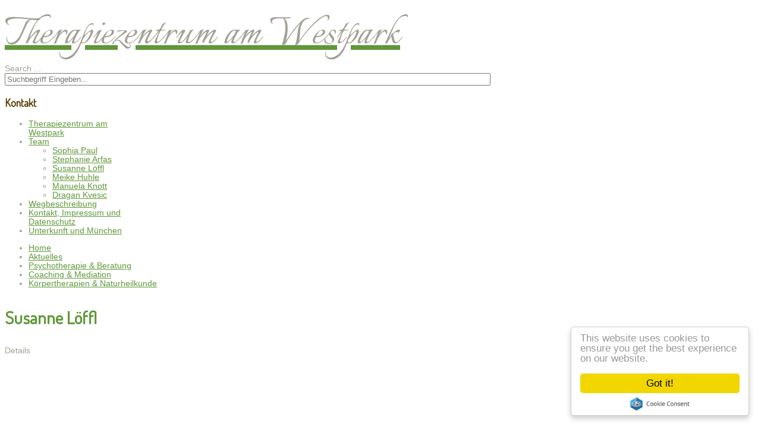

--- FILE ---
content_type: text/html; charset=utf-8
request_url: http://tzw-muenchen.de/team-therapiezentrum-am-westpark/susanne-loeffl
body_size: 4847
content:

<!doctype html>
<html xmlns="http://www.w3.org/1999/xhtml" xml:lang="en-gb" lang="en-gb" dir="ltr" >	

<head>

<base href="http://tzw-muenchen.de/team-therapiezentrum-am-westpark/susanne-loeffl" />
	<meta http-equiv="content-type" content="text/html; charset=utf-8" />
	<meta name="keywords" content="Therapiezentrum am Westpark" />
	<meta name="author" content="Tarameera" />
	<meta name="description" content="Therapiezentrum am Westpark" />
	<title>Susanne Löffl</title>
	<link href="/templates/joomspirit_95/favicon.ico" rel="shortcut icon" type="image/vnd.microsoft.icon" />
	<link href="http://tzw-muenchen.de/component/search/?Itemid=209&amp;format=opensearch" rel="search" title="Search Therapiezentrum am Westpark" type="application/opensearchdescription+xml" />
	<link href="/templates/system/css/general.css" rel="stylesheet" type="text/css" media="all" />
	<link href="/templates/joomspirit_95/css/bootstrap.css" rel="stylesheet" type="text/css" media="all" />
	<link href="/templates/joomspirit_95/css/font-awesome.css" rel="stylesheet" type="text/css" media="all" />
	<link href="/templates/joomspirit_95/css/template.css" rel="stylesheet" type="text/css" media="all" />
	<link href="/templates/joomspirit_95/css/print.css" rel="stylesheet" type="text/css" media="print" />
	<link href="https://fonts.googleapis.com/css?family=Dosis" rel="stylesheet" type="text/css" media="all" />
	<link href="https://fonts.googleapis.com/css?family=Italianno" rel="stylesheet" type="text/css" media="all" />
	<link href="/media/system/css/modal.css?1e6d0b490a421e3eca909ac9c95ebfbc" rel="stylesheet" type="text/css" />
	<style type="text/css">
div.mod_search94 input[type="search"]{ width:auto; }
	</style>
	<script type="application/json" class="joomla-script-options new">{"csrf.token":"93a4d4ca512598938a2539b6b60d1f9d","system.paths":{"root":"","base":""}}</script>
	<script src="/media/jui/js/jquery.min.js?1e6d0b490a421e3eca909ac9c95ebfbc" type="text/javascript"></script>
	<script src="/media/jui/js/jquery-noconflict.js?1e6d0b490a421e3eca909ac9c95ebfbc" type="text/javascript"></script>
	<script src="/media/jui/js/jquery-migrate.min.js?1e6d0b490a421e3eca909ac9c95ebfbc" type="text/javascript"></script>
	<script src="/media/system/js/caption.js?1e6d0b490a421e3eca909ac9c95ebfbc" type="text/javascript"></script>
	<script src="/media/jui/js/bootstrap.min.js?1e6d0b490a421e3eca909ac9c95ebfbc" type="text/javascript"></script>
	<script src="//cdnjs.cloudflare.com/ajax/libs/cookieconsent2/1.0.9/cookieconsent.min.js" type="text/javascript"></script>
	<script src="/media/system/js/mootools-core.js?1e6d0b490a421e3eca909ac9c95ebfbc" type="text/javascript"></script>
	<script src="/media/system/js/core.js?1e6d0b490a421e3eca909ac9c95ebfbc" type="text/javascript"></script>
	<script src="/media/system/js/mootools-more.js?1e6d0b490a421e3eca909ac9c95ebfbc" type="text/javascript"></script>
	<script src="/media/system/js/modal.js?1e6d0b490a421e3eca909ac9c95ebfbc" type="text/javascript"></script>
	<!--[if lt IE 9]><script src="/media/system/js/html5fallback.js?1e6d0b490a421e3eca909ac9c95ebfbc" type="text/javascript"></script><![endif]-->
	<script type="text/javascript">
jQuery(window).on('load',  function() {
				new JCaption('img.caption');
			});window.cookieconsent_options = {
			"message":"Diese Webseite benutzt Cookies. This website uses Cookies.",
			"dismiss":"Ok!",
			"learnMore":"Mehr / More",
				"link":"http://tzw-muenchen.de/kontakt-und-impressum",
			"theme":"dark-bottom"
		};
		jQuery(function($) {
			SqueezeBox.initialize({});
			initSqueezeBox();
			$(document).on('subform-row-add', initSqueezeBox);

			function initSqueezeBox(event, container)
			{
				SqueezeBox.assign($(container || document).find('a.modal').get(), {
					parse: 'rel'
				});
			}
		});

		window.jModalClose = function () {
			SqueezeBox.close();
		};

		// Add extra modal close functionality for tinyMCE-based editors
		document.onreadystatechange = function () {
			if (document.readyState == 'interactive' && typeof tinyMCE != 'undefined' && tinyMCE)
			{
				if (typeof window.jModalClose_no_tinyMCE === 'undefined')
				{
					window.jModalClose_no_tinyMCE = typeof(jModalClose) == 'function'  ?  jModalClose  :  false;

					jModalClose = function () {
						if (window.jModalClose_no_tinyMCE) window.jModalClose_no_tinyMCE.apply(this, arguments);
						tinyMCE.activeEditor.windowManager.close();
					};
				}

				if (typeof window.SqueezeBoxClose_no_tinyMCE === 'undefined')
				{
					if (typeof(SqueezeBox) == 'undefined')  SqueezeBox = {};
					window.SqueezeBoxClose_no_tinyMCE = typeof(SqueezeBox.close) == 'function'  ?  SqueezeBox.close  :  false;

					SqueezeBox.close = function () {
						if (window.SqueezeBoxClose_no_tinyMCE)  window.SqueezeBoxClose_no_tinyMCE.apply(this, arguments);
						tinyMCE.activeEditor.windowManager.close();
					};
				}
			}
		};
		
	</script>

		<!-- 	hide the meta tag generator for website security 		-->


	<!-- 		Template manager variables			-->
	<style type="text/css">
		
		/** 	COLOR 			**/
		
		.drop-down li a, .drop-down li span.separator {
		color:#A2A095;
		}		
		.drop-down li.active > a, .drop-down li.active > span, .drop-down li:hover > a, .drop-down li:hover > span {
		color:#5F9839;
		border-color : #5F9839;
		}		
		a {
		color: #5F9839;
		}		
		input[type="submit"], button, .breadcrumb a:hover,
		.horizontal_menu2 li.current > a, .vertical_menu2 li.current > a, .vertical_menu li.current > a, .vertical_menu li a:hover,
		.bottom_menu li a:hover, a:hover, .contact .open a {
		color: #0099CC;
		}		
		.horizontal_menu li.current > a {
		background: #0099CC;
		}		
		.vertical_menu li.current > a {
		border-right-color: #0099CC;
		}		
		.vertical_menu.green li.current > a, .vertical_menu.blue li.current > a, .vertical_menu.turquoise li.current > a, .vertical_menu.orange li.current > a, .vertical_menu.red li.current > a, .vertical_menu.brown li.current > a,
		.vertical_menu.black li.current > a, .vertical_menu.violet li.current > a, .vertical_menu.green li.current > a, .vertical_menu.green li.current > a, .vertical_menu.green li.current > a {
		border-right: none;
		background: #0099CC;
		}		
		
		/**		TITLE 		**/		

		h1, .componentheading, h1 a, h1 a:hover, .blog > h1, .blog > h2 {
		color: #5F9839;
		}		
		h2 {
		color: #5B3D00;
		}		
		.left_column h3, .right_column h3, .top-module-position h3, .bottom-module-position h3,
		.user1 h3, .user2 h3, .user3 h3, .user4 h3, .user5 h3, .user6 h3, .user7 h3, .user8 h3, .user9 h3 {
		color: #5B3D00;
		}		
		.left_column h3 span, .right_column h3 span, .top-module-position h3 span, .bottom-module-position h3 span,
		.user1 h3 span, .user2 h3 span, .user3 h3 span, .user4 h3 span, .user5 h3 span, .user6 h3 span, .user7 h3 span, .user8 h3 span, .user9 h3 span {
		border-color: #5B3D00;
		}
				
		/**		FONT	**/
				
		.drop-down li a, .drop-down li span.separator {
		font-family: 'Dosis', sans-serif;
		}
		.drop-down li {
		font-size : 140%;
		}
		h1, .componentheading, .blog > h1, .blog > h2 {
		font-family: 'Dosis', sans-serif;
		font-size : 220%;
		}
		h1 + h1, h2, h3, h4, h5,
		.left_column h3, .right_column h3, .top-module-position h3, .bottom-module-position h3, .user1 h3, .user2 h3, .user3 h3, 
		.user4 h3, .user5 h3, .user6 h3, .user7 h3, .user8 h3, .user9 h3 {
		font-family: 'Dosis', sans-serif;
		}
		.left_column h3, .right_column h3, .top-module-position h3, .bottom-module-position h3, .user1 h3, .user2 h3, .user3 h3, 
		.user4 h3, .user5 h3, .user6 h3, .user7 h3, .user8 h3, .user9 h3 {
		font-size : 130%;
		}
		h1 + h1, h2 {
		font-size : 150%;
		}
		h3 {
		font-size : 115%;
		}
		h4 {
		font-size : 110%;
		}
		h5 {
		font-size : 100%;
		}
		
		/**			Width 		**/
		
		body {
		min-width : 1004px;
		}
		 
		.wrapper-website {
		width : 980px;
		}		
		.left_column {
		width:200px;
		}
		.right_column {
		width:200px;
		}
		
		@media screen and (min-width: 979px) and (min-width: 980) {
		
			.header-fixed .website-header {
			position:fixed;
			top:0px;
			left:0;
			right:0;
			}	
		}		
		
	</style>

			
		<meta name="viewport" content="initial-scale=1" />
		<link rel="stylesheet" href="/templates/joomspirit_95/css/media_queries.css" type="text/css" media="all" />
		
		<!--		Fixed a bug with Abndroid 4 and select field (see Boostrap doc) 	-->
		<script type="text/javascript">
		var nua = navigator.userAgent
		var isAndroid = (nua.indexOf('Mozilla/5.0') > -1 && nua.indexOf('Android ') > -1 && nua.indexOf('AppleWebKit') > -1 && nua.indexOf('Chrome') === -1)
		if (isAndroid) {
		  $('select.form-control').removeClass('form-control').css('width', '100%')
		}
		</script>
		
		
	<link rel="stylesheet" href="/templates/joomspirit_95/css/custom.css" type="text/css" media="all" />
	
	<!--[if lte IE 8]>
		<link rel="stylesheet" href="/templates/joomspirit_95/css/ie8.css" type="text/css" />
		<script type="text/javascript" src="/templates/joomspirit_95/lib/js/html5.js"></script>
		<script type="text/javascript" src="/templates/joomspirit_95/lib/js/css3-mediaqueries.js"></script>
				<link rel="stylesheet" type="text/css" href="/templates/joomspirit_95/css/ie8_responsive.css" media="screen" />
			<![endif]-->
	
	<!--[if lte IE 7]>
		<link rel="stylesheet" href="/templates/joomspirit_95/css/ie7.css" type="text/css" />	
				<link rel="stylesheet" type="text/css" href="/templates/joomspirit_95/css/ie7_responsive.css" media="screen" />
			<![endif]-->		
	
	<!-- Bootstrap 3 js 		-->
	<script type="text/javascript" src="/templates/joomspirit_95/lib/js/bootstrap.min.js"></script>
	
</head>

<body style="font-size:0.85em;color : #A2A095;font-family: 'Helvetica', sans-serif;"  class="   js-border">

	<header class="website-header clearfix zindex30" >

		<section class="top-icons clearfix zindex10">
		
			<!--	SOCIAL LINKS	-->
				
			
				
						
		</section> 			<!-- 	end of Top icons 		-->

		<section class="wrapper-website zindex20">

			<section class="logo-module zindex10"  >
							<a href="/" ><span class="website-title " style="font-family: 'Italianno', sans-serif;color : #A2A095;font-size : 80px;"><span>Therapiezentrum am Westpark</span></span></a>				<span class="website-subtitle " style="font-family: 'Dosis', sans-serif;color : #5F9839;font-size : 20px;"><span> </span></span>						</section>	
				
						
			<div class="empty-space"></div> 		<!--		empty DIV for Sticky menu 		-->
			
		</section>
	
	</header>			<!-- 		End of header			-->
	

		
		

	<section class="website-content clearfix zindex10" >
		
				
		
		<section class="wrapper-website second zindex10">
	
				
						<aside class="left_column " role="complementary" data-scroll-reveal="enter top move 12px over 1.33s" >
							<div class="moduletable " >
				<div>
								
					<div class="content-module">
						<div class="search mod_search94">
	<form action="/team-therapiezentrum-am-westpark/susanne-loeffl" method="post" class="form-inline" role="search">
		<label for="mod-search-searchword94" class="element-invisible">Search ...</label> <input name="searchword" id="mod-search-searchword94" maxlength="200"  class="inputbox search-query input-medium" type="search" size="100" placeholder="Suchbegriff Eingeben..." />		<input type="hidden" name="task" value="search" />
		<input type="hidden" name="option" value="com_search" />
		<input type="hidden" name="Itemid" value="209" />
	</form>
</div>
					</div>
				</div>
				
				<div class="icon-module"></div>
			</div>
						<div class="moduletable " >
				<div>
										<div class="module-title">
						<h3 class="module"><span class="" >Kontakt</span></h3>
					</div>
								
					<div class="content-module">
						<ul class="nav menu mod-list">
<li class="item-164"><a href="/therapiezentrum-am-westpark" >Therapiezentrum am Westpark</a></li><li class="item-187 active deeper parent"><a href="/team-therapiezentrum-am-westpark" >Team</a><ul class="nav-child unstyled small"><li class="item-189"><a href="/team-therapiezentrum-am-westpark/sophia-paul" >Sophia Paul</a></li><li class="item-190"><a href="/team-therapiezentrum-am-westpark/stephanie-arfas" >Stephanie Arfas</a></li><li class="item-209 current active"><a href="/team-therapiezentrum-am-westpark/susanne-loeffl" >Susanne Löffl</a></li><li class="item-195"><a href="/team-therapiezentrum-am-westpark/meike-huhle" >Meike Huhle</a></li><li class="item-263"><a href="/team-therapiezentrum-am-westpark/manuela-knott-2" >Manuela Knott</a></li><li class="item-264"><a href="/team-therapiezentrum-am-westpark/dragan-kvesic" >Dragan Kvesic</a></li></ul></li><li class="item-113"><a href="/wegbeschreibung" >Wegbeschreibung</a></li><li class="item-60"><a href="/kontakt-und-impressum" >Kontakt, Impressum und Datenschutz</a></li><li class="item-197"><a href="/unterkunft-und-muenchen" >Unterkunft und München</a></li></ul>
					</div>
				</div>
				
				<div class="icon-module"></div>
			</div>
			
			</aside>
						
					
				<!--  MAIN COLUMN -->
				<div class="main_content clearfix">					
						
					<!--  USER 1, 2, 3 -->
										<aside class="users_top clearfix" role="complementary" >
																
																	
												<div class="user3" style="width:32%;" data-scroll-reveal="enter right move 12px over 1.33s" >
										<div class="moduletable " >
				<div>
								
					<div class="content-module">
						<ul class="nav menu-nav mod-list">
<li class="item-54 default"><a href="/" >Home</a></li><li class="item-163"><a href="/aktuelles" >Aktuelles</a></li><li class="item-53"><a href="/stress-55" >Psychotherapie  &amp; Beratung</a></li><li class="item-62"><a href="/einfuerung" >Coaching &amp; Mediation</a></li><li class="item-186"><a href="/koerpertherapien-naturheilkunde" >Körpertherapien &amp; Naturheilkunde</a></li></ul>
					</div>
				</div>
				
				<div class="icon-module"></div>
			</div>
			
						</div>
											
																	
					</aside>
					  <!--	END OF USERS TOP	-->
				
					<div class="main_component" role="main" data-scroll-reveal="enter top move 12px over 1.33s" >
								
						<!--  MAIN COMPONENT -->
						<div id="system-message-container">
	</div>

						<div class="item-page" itemscope itemtype="http://schema.org/Article">
	<meta itemprop="inLanguage" content="en-GB" />
	
		
	
		<div class="page-header">
		<h1 itemprop="name">
							<span class="">Susanne Löffl</span>
					</h1>
							</div>
		
	
			<div class="article-info muted">
			<dl class="article-info">
			<dt class="article-info-term">Details</dt>

									
			
											
										</dl>
		</div>
	
	
		
								<div itemprop="articleBody">
		<p> </p>
<p><a class="modal" href="/images/SusanneEvaLoefflweb.jpg"><img src="/images/SusanneEvaLoefflweb.jpg" alt="" width="205" height="300" /></a></p>
<p> </p>
<p> </p>
<div>Tätigkeitsschwerpunkte:</div>
<div> </div>
<div>Systemische psychologische Beraterin</div>
<div>Familien und Organisationsaufstellungen</div>
<div>Gruppen und Einzelarbeit</div>
<div>Hypnosetherapie  </div>
<div>HypnoBirthing</div>
<div> </div>
<div> </div>
<div>www.susanneloeffl.de</div> 	</div>

	
						 </div>

		
										
					</div>	
					
					<!--  USER 4, 5, 6 -->
					  <!--	END OF USERS BOTTOM	-->
					
					<div class="clr"></div>
		
				</div>	  <!--	END OF MAIN CONTENT 	-->
				

						
						
								
				
				
		</section>							<!--			END OF WRAPPER WEBSITE 		-->
		
	</section>							<!--			END OF WEBSITE CONTENT 		-->


		
		
		
		<script src="/templates/joomspirit_95/lib/js/stickUp.min.js" type="text/javascript"></script>
	<script type="text/javascript">
	//initiating jQuery
	jQuery(function($) {
		jQuery(document).ready( function() {
		jQuery('.drop-down').stickUp();
		});
	});
	</script>
		
	
			<div class="hidden-phone" id="toTop"><a id="toTopLink"><span class="icon-up"></span><span id="toTopText"> Back to top</span></a></div>
		<script type="text/javascript">
			jQuery(document).ready(function(){
					
					jQuery(window).scroll(function () {
					
						if (jQuery(this).scrollTop() > 200) {
							jQuery("#toTop").fadeIn();
						}
						else {
							jQuery("#toTop").fadeOut();
						}
					});
				
					jQuery("#toTop").click(function() {
						jQuery("html, body").animate({ scrollTop: 0 }, "slow");
						 return false;
					});
			});
		</script>
		
	
			<script src="/templates/joomspirit_95/lib/js/scrollReveal.min.js" type="text/javascript"></script>
		<script type="text/javascript">
			var config = {
      			viewportFactor: 0
    			};
			window.scrollReveal = new scrollReveal(config);
		</script>
	
</body>
</html>